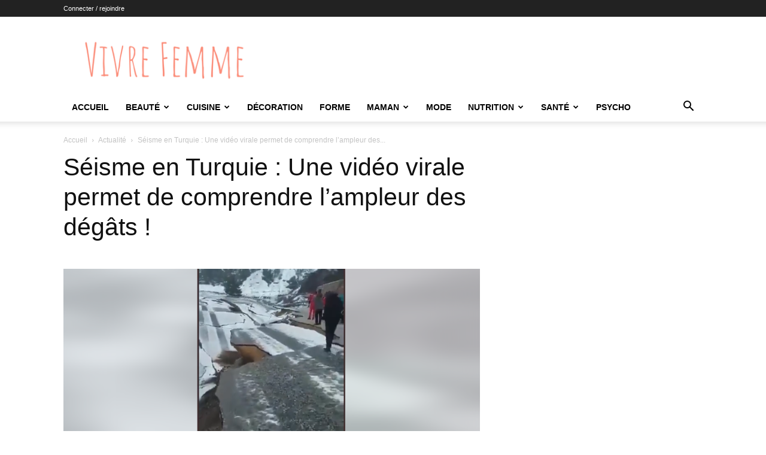

--- FILE ---
content_type: text/html; charset=UTF-8
request_url: https://www.vivre-femme.com/seisme-en-turquie-une-video-virale-permet-de-comprendre-lampleur-des-degats.html
body_size: 18628
content:
<!doctype html >
<!--[if IE 8]>    <html class="ie8" lang="en"> <![endif]-->
<!--[if IE 9]>    <html class="ie9" lang="en"> <![endif]-->
<!--[if gt IE 8]><!--> <html lang="fr-FR"> <!--<![endif]-->
<head>
    
    <meta charset="UTF-8" />
    <meta name="viewport" content="width=device-width, initial-scale=1.0">
    <link rel="pingback" href="https://www.vivre-femme.com/xmlrpc.php" />
    <meta name='robots' content='index, follow, max-image-preview:large, max-snippet:-1, max-video-preview:-1' />
	<style>img:is([sizes="auto" i], [sizes^="auto," i]) { contain-intrinsic-size: 3000px 1500px }</style>
	
	<!-- This site is optimized with the Yoast SEO plugin v25.9 - https://yoast.com/wordpress/plugins/seo/ -->
	<title>Séisme en Turquie : Une vidéo virale permet de comprendre l&#039;ampleur des dégâts !</title>
	<link rel="canonical" href="https://www.vivre-femme.com/seisme-en-turquie-une-video-virale-permet-de-comprendre-lampleur-des-degats.html" />
	<meta property="og:locale" content="fr_FR" />
	<meta property="og:type" content="article" />
	<meta property="og:title" content="Séisme en Turquie : Une vidéo virale permet de comprendre l&#039;ampleur des dégâts !" />
	<meta property="og:description" content="Le lundi 6 février, à 4 h 17 exactement, un séisme de magnitude 7,8 frappe la Syrie et le sud de la Turquie. Neuf heures plus tard, une deuxième secousse de magnitude 7,5 survient au sud-est de la Turquie. Une catastrophe humaine d&rsquo;une envergure sans précédent s&rsquo;installe des deux côtés de la frontière. La catastrophe [&hellip;]" />
	<meta property="og:url" content="https://www.vivre-femme.com/seisme-en-turquie-une-video-virale-permet-de-comprendre-lampleur-des-degats.html" />
	<meta property="og:site_name" content="Vivre Femme" />
	<meta property="article:published_time" content="2023-02-09T18:19:07+00:00" />
	<meta property="og:image" content="https://www.vivre-femme.com/wp-content/uploads/2023/02/seinsme-en-turquie.png" />
	<meta property="og:image:width" content="980" />
	<meta property="og:image:height" content="547" />
	<meta property="og:image:type" content="image/png" />
	<meta name="author" content="Cécile" />
	<meta name="twitter:label1" content="Écrit par" />
	<meta name="twitter:data1" content="Cécile" />
	<script type="application/ld+json" class="yoast-schema-graph">{"@context":"https://schema.org","@graph":[{"@type":"WebPage","@id":"https://www.vivre-femme.com/seisme-en-turquie-une-video-virale-permet-de-comprendre-lampleur-des-degats.html","url":"https://www.vivre-femme.com/seisme-en-turquie-une-video-virale-permet-de-comprendre-lampleur-des-degats.html","name":"Séisme en Turquie : Une vidéo virale permet de comprendre l'ampleur des dégâts !","isPartOf":{"@id":"https://www.vivre-femme.com/#website"},"primaryImageOfPage":{"@id":"https://www.vivre-femme.com/seisme-en-turquie-une-video-virale-permet-de-comprendre-lampleur-des-degats.html#primaryimage"},"image":{"@id":"https://www.vivre-femme.com/seisme-en-turquie-une-video-virale-permet-de-comprendre-lampleur-des-degats.html#primaryimage"},"thumbnailUrl":"https://www.vivre-femme.com/wp-content/uploads/2023/02/seinsme-en-turquie.png","datePublished":"2023-02-09T18:19:07+00:00","author":{"@id":"https://www.vivre-femme.com/#/schema/person/fd2853baf73171d2ed7e3634eaf490f7"},"inLanguage":"fr-FR","potentialAction":[{"@type":"ReadAction","target":["https://www.vivre-femme.com/seisme-en-turquie-une-video-virale-permet-de-comprendre-lampleur-des-degats.html"]}]},{"@type":"ImageObject","inLanguage":"fr-FR","@id":"https://www.vivre-femme.com/seisme-en-turquie-une-video-virale-permet-de-comprendre-lampleur-des-degats.html#primaryimage","url":"https://www.vivre-femme.com/wp-content/uploads/2023/02/seinsme-en-turquie.png","contentUrl":"https://www.vivre-femme.com/wp-content/uploads/2023/02/seinsme-en-turquie.png","width":980,"height":547},{"@type":"WebSite","@id":"https://www.vivre-femme.com/#website","url":"https://www.vivre-femme.com/","name":"Vivre Femme","description":"","potentialAction":[{"@type":"SearchAction","target":{"@type":"EntryPoint","urlTemplate":"https://www.vivre-femme.com/?s={search_term_string}"},"query-input":{"@type":"PropertyValueSpecification","valueRequired":true,"valueName":"search_term_string"}}],"inLanguage":"fr-FR"},{"@type":"Person","@id":"https://www.vivre-femme.com/#/schema/person/fd2853baf73171d2ed7e3634eaf490f7","name":"Cécile","image":{"@type":"ImageObject","inLanguage":"fr-FR","@id":"https://www.vivre-femme.com/#/schema/person/image/","url":"https://secure.gravatar.com/avatar/7f4f90abd51b2920f6ee30bbcdc820d28ab9e80966febce59ee48d0e0dc97d24?s=96&d=mm&r=g","contentUrl":"https://secure.gravatar.com/avatar/7f4f90abd51b2920f6ee30bbcdc820d28ab9e80966febce59ee48d0e0dc97d24?s=96&d=mm&r=g","caption":"Cécile"},"url":"https://www.vivre-femme.com/author/yamen"}]}</script>
	<!-- / Yoast SEO plugin. -->


<link rel="alternate" type="application/rss+xml" title="Vivre Femme &raquo; Flux" href="https://www.vivre-femme.com/feed" />
<link rel="alternate" type="application/rss+xml" title="Vivre Femme &raquo; Flux des commentaires" href="https://www.vivre-femme.com/comments/feed" />
<link rel="alternate" type="application/rss+xml" title="Vivre Femme &raquo; Séisme en Turquie : Une vidéo virale permet de comprendre l&rsquo;ampleur des dégâts ! Flux des commentaires" href="https://www.vivre-femme.com/seisme-en-turquie-une-video-virale-permet-de-comprendre-lampleur-des-degats.html/feed" />
<script type="text/javascript">
/* <![CDATA[ */
window._wpemojiSettings = {"baseUrl":"https:\/\/s.w.org\/images\/core\/emoji\/16.0.1\/72x72\/","ext":".png","svgUrl":"https:\/\/s.w.org\/images\/core\/emoji\/16.0.1\/svg\/","svgExt":".svg","source":{"concatemoji":"https:\/\/www.vivre-femme.com\/wp-includes\/js\/wp-emoji-release.min.js?ver=6.8.3"}};
/*! This file is auto-generated */
!function(s,n){var o,i,e;function c(e){try{var t={supportTests:e,timestamp:(new Date).valueOf()};sessionStorage.setItem(o,JSON.stringify(t))}catch(e){}}function p(e,t,n){e.clearRect(0,0,e.canvas.width,e.canvas.height),e.fillText(t,0,0);var t=new Uint32Array(e.getImageData(0,0,e.canvas.width,e.canvas.height).data),a=(e.clearRect(0,0,e.canvas.width,e.canvas.height),e.fillText(n,0,0),new Uint32Array(e.getImageData(0,0,e.canvas.width,e.canvas.height).data));return t.every(function(e,t){return e===a[t]})}function u(e,t){e.clearRect(0,0,e.canvas.width,e.canvas.height),e.fillText(t,0,0);for(var n=e.getImageData(16,16,1,1),a=0;a<n.data.length;a++)if(0!==n.data[a])return!1;return!0}function f(e,t,n,a){switch(t){case"flag":return n(e,"\ud83c\udff3\ufe0f\u200d\u26a7\ufe0f","\ud83c\udff3\ufe0f\u200b\u26a7\ufe0f")?!1:!n(e,"\ud83c\udde8\ud83c\uddf6","\ud83c\udde8\u200b\ud83c\uddf6")&&!n(e,"\ud83c\udff4\udb40\udc67\udb40\udc62\udb40\udc65\udb40\udc6e\udb40\udc67\udb40\udc7f","\ud83c\udff4\u200b\udb40\udc67\u200b\udb40\udc62\u200b\udb40\udc65\u200b\udb40\udc6e\u200b\udb40\udc67\u200b\udb40\udc7f");case"emoji":return!a(e,"\ud83e\udedf")}return!1}function g(e,t,n,a){var r="undefined"!=typeof WorkerGlobalScope&&self instanceof WorkerGlobalScope?new OffscreenCanvas(300,150):s.createElement("canvas"),o=r.getContext("2d",{willReadFrequently:!0}),i=(o.textBaseline="top",o.font="600 32px Arial",{});return e.forEach(function(e){i[e]=t(o,e,n,a)}),i}function t(e){var t=s.createElement("script");t.src=e,t.defer=!0,s.head.appendChild(t)}"undefined"!=typeof Promise&&(o="wpEmojiSettingsSupports",i=["flag","emoji"],n.supports={everything:!0,everythingExceptFlag:!0},e=new Promise(function(e){s.addEventListener("DOMContentLoaded",e,{once:!0})}),new Promise(function(t){var n=function(){try{var e=JSON.parse(sessionStorage.getItem(o));if("object"==typeof e&&"number"==typeof e.timestamp&&(new Date).valueOf()<e.timestamp+604800&&"object"==typeof e.supportTests)return e.supportTests}catch(e){}return null}();if(!n){if("undefined"!=typeof Worker&&"undefined"!=typeof OffscreenCanvas&&"undefined"!=typeof URL&&URL.createObjectURL&&"undefined"!=typeof Blob)try{var e="postMessage("+g.toString()+"("+[JSON.stringify(i),f.toString(),p.toString(),u.toString()].join(",")+"));",a=new Blob([e],{type:"text/javascript"}),r=new Worker(URL.createObjectURL(a),{name:"wpTestEmojiSupports"});return void(r.onmessage=function(e){c(n=e.data),r.terminate(),t(n)})}catch(e){}c(n=g(i,f,p,u))}t(n)}).then(function(e){for(var t in e)n.supports[t]=e[t],n.supports.everything=n.supports.everything&&n.supports[t],"flag"!==t&&(n.supports.everythingExceptFlag=n.supports.everythingExceptFlag&&n.supports[t]);n.supports.everythingExceptFlag=n.supports.everythingExceptFlag&&!n.supports.flag,n.DOMReady=!1,n.readyCallback=function(){n.DOMReady=!0}}).then(function(){return e}).then(function(){var e;n.supports.everything||(n.readyCallback(),(e=n.source||{}).concatemoji?t(e.concatemoji):e.wpemoji&&e.twemoji&&(t(e.twemoji),t(e.wpemoji)))}))}((window,document),window._wpemojiSettings);
/* ]]> */
</script>
<style id='wp-emoji-styles-inline-css' type='text/css'>

	img.wp-smiley, img.emoji {
		display: inline !important;
		border: none !important;
		box-shadow: none !important;
		height: 1em !important;
		width: 1em !important;
		margin: 0 0.07em !important;
		vertical-align: -0.1em !important;
		background: none !important;
		padding: 0 !important;
	}
</style>
<link rel='stylesheet' id='wp-block-library-css' href='https://www.vivre-femme.com/wp-includes/css/dist/block-library/style.min.css?ver=6.8.3' type='text/css' media='all' />
<style id='classic-theme-styles-inline-css' type='text/css'>
/*! This file is auto-generated */
.wp-block-button__link{color:#fff;background-color:#32373c;border-radius:9999px;box-shadow:none;text-decoration:none;padding:calc(.667em + 2px) calc(1.333em + 2px);font-size:1.125em}.wp-block-file__button{background:#32373c;color:#fff;text-decoration:none}
</style>
<style id='global-styles-inline-css' type='text/css'>
:root{--wp--preset--aspect-ratio--square: 1;--wp--preset--aspect-ratio--4-3: 4/3;--wp--preset--aspect-ratio--3-4: 3/4;--wp--preset--aspect-ratio--3-2: 3/2;--wp--preset--aspect-ratio--2-3: 2/3;--wp--preset--aspect-ratio--16-9: 16/9;--wp--preset--aspect-ratio--9-16: 9/16;--wp--preset--color--black: #000000;--wp--preset--color--cyan-bluish-gray: #abb8c3;--wp--preset--color--white: #ffffff;--wp--preset--color--pale-pink: #f78da7;--wp--preset--color--vivid-red: #cf2e2e;--wp--preset--color--luminous-vivid-orange: #ff6900;--wp--preset--color--luminous-vivid-amber: #fcb900;--wp--preset--color--light-green-cyan: #7bdcb5;--wp--preset--color--vivid-green-cyan: #00d084;--wp--preset--color--pale-cyan-blue: #8ed1fc;--wp--preset--color--vivid-cyan-blue: #0693e3;--wp--preset--color--vivid-purple: #9b51e0;--wp--preset--gradient--vivid-cyan-blue-to-vivid-purple: linear-gradient(135deg,rgba(6,147,227,1) 0%,rgb(155,81,224) 100%);--wp--preset--gradient--light-green-cyan-to-vivid-green-cyan: linear-gradient(135deg,rgb(122,220,180) 0%,rgb(0,208,130) 100%);--wp--preset--gradient--luminous-vivid-amber-to-luminous-vivid-orange: linear-gradient(135deg,rgba(252,185,0,1) 0%,rgba(255,105,0,1) 100%);--wp--preset--gradient--luminous-vivid-orange-to-vivid-red: linear-gradient(135deg,rgba(255,105,0,1) 0%,rgb(207,46,46) 100%);--wp--preset--gradient--very-light-gray-to-cyan-bluish-gray: linear-gradient(135deg,rgb(238,238,238) 0%,rgb(169,184,195) 100%);--wp--preset--gradient--cool-to-warm-spectrum: linear-gradient(135deg,rgb(74,234,220) 0%,rgb(151,120,209) 20%,rgb(207,42,186) 40%,rgb(238,44,130) 60%,rgb(251,105,98) 80%,rgb(254,248,76) 100%);--wp--preset--gradient--blush-light-purple: linear-gradient(135deg,rgb(255,206,236) 0%,rgb(152,150,240) 100%);--wp--preset--gradient--blush-bordeaux: linear-gradient(135deg,rgb(254,205,165) 0%,rgb(254,45,45) 50%,rgb(107,0,62) 100%);--wp--preset--gradient--luminous-dusk: linear-gradient(135deg,rgb(255,203,112) 0%,rgb(199,81,192) 50%,rgb(65,88,208) 100%);--wp--preset--gradient--pale-ocean: linear-gradient(135deg,rgb(255,245,203) 0%,rgb(182,227,212) 50%,rgb(51,167,181) 100%);--wp--preset--gradient--electric-grass: linear-gradient(135deg,rgb(202,248,128) 0%,rgb(113,206,126) 100%);--wp--preset--gradient--midnight: linear-gradient(135deg,rgb(2,3,129) 0%,rgb(40,116,252) 100%);--wp--preset--font-size--small: 11px;--wp--preset--font-size--medium: 20px;--wp--preset--font-size--large: 32px;--wp--preset--font-size--x-large: 42px;--wp--preset--font-size--regular: 15px;--wp--preset--font-size--larger: 50px;--wp--preset--spacing--20: 0.44rem;--wp--preset--spacing--30: 0.67rem;--wp--preset--spacing--40: 1rem;--wp--preset--spacing--50: 1.5rem;--wp--preset--spacing--60: 2.25rem;--wp--preset--spacing--70: 3.38rem;--wp--preset--spacing--80: 5.06rem;--wp--preset--shadow--natural: 6px 6px 9px rgba(0, 0, 0, 0.2);--wp--preset--shadow--deep: 12px 12px 50px rgba(0, 0, 0, 0.4);--wp--preset--shadow--sharp: 6px 6px 0px rgba(0, 0, 0, 0.2);--wp--preset--shadow--outlined: 6px 6px 0px -3px rgba(255, 255, 255, 1), 6px 6px rgba(0, 0, 0, 1);--wp--preset--shadow--crisp: 6px 6px 0px rgba(0, 0, 0, 1);}:where(.is-layout-flex){gap: 0.5em;}:where(.is-layout-grid){gap: 0.5em;}body .is-layout-flex{display: flex;}.is-layout-flex{flex-wrap: wrap;align-items: center;}.is-layout-flex > :is(*, div){margin: 0;}body .is-layout-grid{display: grid;}.is-layout-grid > :is(*, div){margin: 0;}:where(.wp-block-columns.is-layout-flex){gap: 2em;}:where(.wp-block-columns.is-layout-grid){gap: 2em;}:where(.wp-block-post-template.is-layout-flex){gap: 1.25em;}:where(.wp-block-post-template.is-layout-grid){gap: 1.25em;}.has-black-color{color: var(--wp--preset--color--black) !important;}.has-cyan-bluish-gray-color{color: var(--wp--preset--color--cyan-bluish-gray) !important;}.has-white-color{color: var(--wp--preset--color--white) !important;}.has-pale-pink-color{color: var(--wp--preset--color--pale-pink) !important;}.has-vivid-red-color{color: var(--wp--preset--color--vivid-red) !important;}.has-luminous-vivid-orange-color{color: var(--wp--preset--color--luminous-vivid-orange) !important;}.has-luminous-vivid-amber-color{color: var(--wp--preset--color--luminous-vivid-amber) !important;}.has-light-green-cyan-color{color: var(--wp--preset--color--light-green-cyan) !important;}.has-vivid-green-cyan-color{color: var(--wp--preset--color--vivid-green-cyan) !important;}.has-pale-cyan-blue-color{color: var(--wp--preset--color--pale-cyan-blue) !important;}.has-vivid-cyan-blue-color{color: var(--wp--preset--color--vivid-cyan-blue) !important;}.has-vivid-purple-color{color: var(--wp--preset--color--vivid-purple) !important;}.has-black-background-color{background-color: var(--wp--preset--color--black) !important;}.has-cyan-bluish-gray-background-color{background-color: var(--wp--preset--color--cyan-bluish-gray) !important;}.has-white-background-color{background-color: var(--wp--preset--color--white) !important;}.has-pale-pink-background-color{background-color: var(--wp--preset--color--pale-pink) !important;}.has-vivid-red-background-color{background-color: var(--wp--preset--color--vivid-red) !important;}.has-luminous-vivid-orange-background-color{background-color: var(--wp--preset--color--luminous-vivid-orange) !important;}.has-luminous-vivid-amber-background-color{background-color: var(--wp--preset--color--luminous-vivid-amber) !important;}.has-light-green-cyan-background-color{background-color: var(--wp--preset--color--light-green-cyan) !important;}.has-vivid-green-cyan-background-color{background-color: var(--wp--preset--color--vivid-green-cyan) !important;}.has-pale-cyan-blue-background-color{background-color: var(--wp--preset--color--pale-cyan-blue) !important;}.has-vivid-cyan-blue-background-color{background-color: var(--wp--preset--color--vivid-cyan-blue) !important;}.has-vivid-purple-background-color{background-color: var(--wp--preset--color--vivid-purple) !important;}.has-black-border-color{border-color: var(--wp--preset--color--black) !important;}.has-cyan-bluish-gray-border-color{border-color: var(--wp--preset--color--cyan-bluish-gray) !important;}.has-white-border-color{border-color: var(--wp--preset--color--white) !important;}.has-pale-pink-border-color{border-color: var(--wp--preset--color--pale-pink) !important;}.has-vivid-red-border-color{border-color: var(--wp--preset--color--vivid-red) !important;}.has-luminous-vivid-orange-border-color{border-color: var(--wp--preset--color--luminous-vivid-orange) !important;}.has-luminous-vivid-amber-border-color{border-color: var(--wp--preset--color--luminous-vivid-amber) !important;}.has-light-green-cyan-border-color{border-color: var(--wp--preset--color--light-green-cyan) !important;}.has-vivid-green-cyan-border-color{border-color: var(--wp--preset--color--vivid-green-cyan) !important;}.has-pale-cyan-blue-border-color{border-color: var(--wp--preset--color--pale-cyan-blue) !important;}.has-vivid-cyan-blue-border-color{border-color: var(--wp--preset--color--vivid-cyan-blue) !important;}.has-vivid-purple-border-color{border-color: var(--wp--preset--color--vivid-purple) !important;}.has-vivid-cyan-blue-to-vivid-purple-gradient-background{background: var(--wp--preset--gradient--vivid-cyan-blue-to-vivid-purple) !important;}.has-light-green-cyan-to-vivid-green-cyan-gradient-background{background: var(--wp--preset--gradient--light-green-cyan-to-vivid-green-cyan) !important;}.has-luminous-vivid-amber-to-luminous-vivid-orange-gradient-background{background: var(--wp--preset--gradient--luminous-vivid-amber-to-luminous-vivid-orange) !important;}.has-luminous-vivid-orange-to-vivid-red-gradient-background{background: var(--wp--preset--gradient--luminous-vivid-orange-to-vivid-red) !important;}.has-very-light-gray-to-cyan-bluish-gray-gradient-background{background: var(--wp--preset--gradient--very-light-gray-to-cyan-bluish-gray) !important;}.has-cool-to-warm-spectrum-gradient-background{background: var(--wp--preset--gradient--cool-to-warm-spectrum) !important;}.has-blush-light-purple-gradient-background{background: var(--wp--preset--gradient--blush-light-purple) !important;}.has-blush-bordeaux-gradient-background{background: var(--wp--preset--gradient--blush-bordeaux) !important;}.has-luminous-dusk-gradient-background{background: var(--wp--preset--gradient--luminous-dusk) !important;}.has-pale-ocean-gradient-background{background: var(--wp--preset--gradient--pale-ocean) !important;}.has-electric-grass-gradient-background{background: var(--wp--preset--gradient--electric-grass) !important;}.has-midnight-gradient-background{background: var(--wp--preset--gradient--midnight) !important;}.has-small-font-size{font-size: var(--wp--preset--font-size--small) !important;}.has-medium-font-size{font-size: var(--wp--preset--font-size--medium) !important;}.has-large-font-size{font-size: var(--wp--preset--font-size--large) !important;}.has-x-large-font-size{font-size: var(--wp--preset--font-size--x-large) !important;}
:where(.wp-block-post-template.is-layout-flex){gap: 1.25em;}:where(.wp-block-post-template.is-layout-grid){gap: 1.25em;}
:where(.wp-block-columns.is-layout-flex){gap: 2em;}:where(.wp-block-columns.is-layout-grid){gap: 2em;}
:root :where(.wp-block-pullquote){font-size: 1.5em;line-height: 1.6;}
</style>
<link rel='stylesheet' id='contact-form-7-css' href='https://www.vivre-femme.com/wp-content/plugins/contact-form-7/includes/css/styles.css?ver=6.1.1' type='text/css' media='all' />
<link rel='stylesheet' id='td-plugin-multi-purpose-css' href='https://www.vivre-femme.com/wp-content/plugins/td-composer/td-multi-purpose/style.css?ver=492e3cf54bd42df3b24a3de8e2307cafx' type='text/css' media='all' />
<link rel='stylesheet' id='wp-pagenavi-css' href='https://www.vivre-femme.com/wp-content/plugins/wp-pagenavi/pagenavi-css.css?ver=2.70' type='text/css' media='all' />
<link rel='stylesheet' id='td-theme-css' href='https://www.vivre-femme.com/wp-content/themes/Newspaper/style.css?ver=12.7.1' type='text/css' media='all' />
<style id='td-theme-inline-css' type='text/css'>@media (max-width:767px){.td-header-desktop-wrap{display:none}}@media (min-width:767px){.td-header-mobile-wrap{display:none}}</style>
<link rel='stylesheet' id='td-legacy-framework-front-style-css' href='https://www.vivre-femme.com/wp-content/plugins/td-composer/legacy/Newspaper/assets/css/td_legacy_main.css?ver=492e3cf54bd42df3b24a3de8e2307cafx' type='text/css' media='all' />
<link rel='stylesheet' id='td-standard-pack-framework-front-style-css' href='https://www.vivre-femme.com/wp-content/plugins/td-standard-pack/Newspaper/assets/css/td_standard_pack_main.css?ver=8ae1459a1d876d507918f73cef68310e' type='text/css' media='all' />
<script type="text/javascript" src="https://www.vivre-femme.com/wp-includes/js/jquery/jquery.min.js?ver=3.7.1" id="jquery-core-js"></script>
<script type="text/javascript" src="https://www.vivre-femme.com/wp-includes/js/jquery/jquery-migrate.min.js?ver=3.4.1" id="jquery-migrate-js"></script>
<script type="text/javascript" id="jquery-js-after">
/* <![CDATA[ */
jQuery(document).ready(function() {
	jQuery(".8fc6a20c66414983d71b20db1a962197").click(function() {
		jQuery.post(
			"https://www.vivre-femme.com/wp-admin/admin-ajax.php", {
				"action": "quick_adsense_onpost_ad_click",
				"quick_adsense_onpost_ad_index": jQuery(this).attr("data-index"),
				"quick_adsense_nonce": "8709487644",
			}, function(response) { }
		);
	});
});
/* ]]> */
</script>
<link rel="https://api.w.org/" href="https://www.vivre-femme.com/wp-json/" /><link rel="alternate" title="JSON" type="application/json" href="https://www.vivre-femme.com/wp-json/wp/v2/posts/5163" /><link rel="EditURI" type="application/rsd+xml" title="RSD" href="https://www.vivre-femme.com/xmlrpc.php?rsd" />
<meta name="generator" content="WordPress 6.8.3" />
<link rel='shortlink' href='https://www.vivre-femme.com/?p=5163' />
<link rel="alternate" title="oEmbed (JSON)" type="application/json+oembed" href="https://www.vivre-femme.com/wp-json/oembed/1.0/embed?url=https%3A%2F%2Fwww.vivre-femme.com%2Fseisme-en-turquie-une-video-virale-permet-de-comprendre-lampleur-des-degats.html" />
<link rel="alternate" title="oEmbed (XML)" type="text/xml+oembed" href="https://www.vivre-femme.com/wp-json/oembed/1.0/embed?url=https%3A%2F%2Fwww.vivre-femme.com%2Fseisme-en-turquie-une-video-virale-permet-de-comprendre-lampleur-des-degats.html&#038;format=xml" />

<!-- JS generated by theme -->

<script type="text/javascript" id="td-generated-header-js">
    
    

	    var tdBlocksArray = []; //here we store all the items for the current page

	    // td_block class - each ajax block uses a object of this class for requests
	    function tdBlock() {
		    this.id = '';
		    this.block_type = 1; //block type id (1-234 etc)
		    this.atts = '';
		    this.td_column_number = '';
		    this.td_current_page = 1; //
		    this.post_count = 0; //from wp
		    this.found_posts = 0; //from wp
		    this.max_num_pages = 0; //from wp
		    this.td_filter_value = ''; //current live filter value
		    this.is_ajax_running = false;
		    this.td_user_action = ''; // load more or infinite loader (used by the animation)
		    this.header_color = '';
		    this.ajax_pagination_infinite_stop = ''; //show load more at page x
	    }

        // td_js_generator - mini detector
        ( function () {
            var htmlTag = document.getElementsByTagName("html")[0];

	        if ( navigator.userAgent.indexOf("MSIE 10.0") > -1 ) {
                htmlTag.className += ' ie10';
            }

            if ( !!navigator.userAgent.match(/Trident.*rv\:11\./) ) {
                htmlTag.className += ' ie11';
            }

	        if ( navigator.userAgent.indexOf("Edge") > -1 ) {
                htmlTag.className += ' ieEdge';
            }

            if ( /(iPad|iPhone|iPod)/g.test(navigator.userAgent) ) {
                htmlTag.className += ' td-md-is-ios';
            }

            var user_agent = navigator.userAgent.toLowerCase();
            if ( user_agent.indexOf("android") > -1 ) {
                htmlTag.className += ' td-md-is-android';
            }

            if ( -1 !== navigator.userAgent.indexOf('Mac OS X')  ) {
                htmlTag.className += ' td-md-is-os-x';
            }

            if ( /chrom(e|ium)/.test(navigator.userAgent.toLowerCase()) ) {
               htmlTag.className += ' td-md-is-chrome';
            }

            if ( -1 !== navigator.userAgent.indexOf('Firefox') ) {
                htmlTag.className += ' td-md-is-firefox';
            }

            if ( -1 !== navigator.userAgent.indexOf('Safari') && -1 === navigator.userAgent.indexOf('Chrome') ) {
                htmlTag.className += ' td-md-is-safari';
            }

            if( -1 !== navigator.userAgent.indexOf('IEMobile') ){
                htmlTag.className += ' td-md-is-iemobile';
            }

        })();

        var tdLocalCache = {};

        ( function () {
            "use strict";

            tdLocalCache = {
                data: {},
                remove: function (resource_id) {
                    delete tdLocalCache.data[resource_id];
                },
                exist: function (resource_id) {
                    return tdLocalCache.data.hasOwnProperty(resource_id) && tdLocalCache.data[resource_id] !== null;
                },
                get: function (resource_id) {
                    return tdLocalCache.data[resource_id];
                },
                set: function (resource_id, cachedData) {
                    tdLocalCache.remove(resource_id);
                    tdLocalCache.data[resource_id] = cachedData;
                }
            };
        })();

    
    
var td_viewport_interval_list=[{"limitBottom":767,"sidebarWidth":228},{"limitBottom":1018,"sidebarWidth":300},{"limitBottom":1140,"sidebarWidth":324}];
var td_animation_stack_effect="type0";
var tds_animation_stack=true;
var td_animation_stack_specific_selectors=".entry-thumb, img, .td-lazy-img";
var td_animation_stack_general_selectors=".td-animation-stack img, .td-animation-stack .entry-thumb, .post img, .td-animation-stack .td-lazy-img";
var tdc_is_installed="yes";
var tdc_domain_active=false;
var td_ajax_url="https:\/\/www.vivre-femme.com\/wp-admin\/admin-ajax.php?td_theme_name=Newspaper&v=12.7.1";
var td_get_template_directory_uri="https:\/\/www.vivre-femme.com\/wp-content\/plugins\/td-composer\/legacy\/common";
var tds_snap_menu="";
var tds_logo_on_sticky="";
var tds_header_style="";
var td_please_wait="S'il vous pla\u00eet patienter ...";
var td_email_user_pass_incorrect="Utilisateur ou mot de passe incorrect!";
var td_email_user_incorrect="E-mail ou nom d'utilisateur incorrect !";
var td_email_incorrect="Email incorrect !";
var td_user_incorrect="Username incorrect!";
var td_email_user_empty="Email or username empty!";
var td_pass_empty="Pass empty!";
var td_pass_pattern_incorrect="Invalid Pass Pattern!";
var td_retype_pass_incorrect="Retyped Pass incorrect!";
var tds_more_articles_on_post_enable="show";
var tds_more_articles_on_post_time_to_wait="";
var tds_more_articles_on_post_pages_distance_from_top=0;
var tds_captcha="";
var tds_theme_color_site_wide="#4db2ec";
var tds_smart_sidebar="";
var tdThemeName="Newspaper";
var tdThemeNameWl="Newspaper";
var td_magnific_popup_translation_tPrev="Pr\u00e9c\u00e9dente (fl\u00e8che gauche)";
var td_magnific_popup_translation_tNext="Suivante (fl\u00e8che droite)";
var td_magnific_popup_translation_tCounter="%curr% sur %total%";
var td_magnific_popup_translation_ajax_tError="Le contenu de %url% pas pu \u00eatre charg\u00e9.";
var td_magnific_popup_translation_image_tError="L'image #%curr% pas pu \u00eatre charg\u00e9e.";
var tdBlockNonce="1750e1b95a";
var tdMobileMenu="enabled";
var tdMobileSearch="enabled";
var tdDateNamesI18n={"month_names":["janvier","f\u00e9vrier","mars","avril","mai","juin","juillet","ao\u00fbt","septembre","octobre","novembre","d\u00e9cembre"],"month_names_short":["Jan","F\u00e9v","Mar","Avr","Mai","Juin","Juil","Ao\u00fbt","Sep","Oct","Nov","D\u00e9c"],"day_names":["dimanche","lundi","mardi","mercredi","jeudi","vendredi","samedi"],"day_names_short":["dim","lun","mar","mer","jeu","ven","sam"]};
var tdb_modal_confirm="Sauvegarder";
var tdb_modal_cancel="Annuler";
var tdb_modal_confirm_alt="Oui";
var tdb_modal_cancel_alt="Non";
var td_deploy_mode="deploy";
var td_ad_background_click_link="";
var td_ad_background_click_target="";
</script>


<!-- Header style compiled by theme -->

<style>:root{--td_excl_label:'EXCLUSIF'}:root{--td_excl_label:'EXCLUSIF'}</style>


<!-- Google tag (gtag.js) -->
<script async src="https://www.googletagmanager.com/gtag/js?id=G-FVBYQ3EKVP"></script>
<script>
  window.dataLayer = window.dataLayer || [];
  function gtag(){dataLayer.push(arguments);}
  gtag('js', new Date());

  gtag('config', 'G-FVBYQ3EKVP');
</script>



<script type="application/ld+json">
    {
        "@context": "https://schema.org",
        "@type": "BreadcrumbList",
        "itemListElement": [
            {
                "@type": "ListItem",
                "position": 1,
                "item": {
                    "@type": "WebSite",
                    "@id": "https://www.vivre-femme.com/",
                    "name": "Accueil"
                }
            },
            {
                "@type": "ListItem",
                "position": 2,
                    "item": {
                    "@type": "WebPage",
                    "@id": "https://www.vivre-femme.com/actu",
                    "name": "Actualité"
                }
            }
            ,{
                "@type": "ListItem",
                "position": 3,
                    "item": {
                    "@type": "WebPage",
                    "@id": "https://www.vivre-femme.com/seisme-en-turquie-une-video-virale-permet-de-comprendre-lampleur-des-degats.html",
                    "name": "Séisme en Turquie : Une vidéo virale permet de comprendre l&rsquo;ampleur des..."                                
                }
            }    
        ]
    }
</script>

<!-- Button style compiled by theme -->

<style></style>

	<style id="tdw-css-placeholder"></style></head>

<body class="wp-singular post-template-default single single-post postid-5163 single-format-standard wp-theme-Newspaper td-standard-pack seisme-en-turquie-une-video-virale-permet-de-comprendre-lampleur-des-degats global-block-template-1 td-animation-stack-type0 td-full-layout" itemscope="itemscope" itemtype="https://schema.org/WebPage">

<div class="td-scroll-up" data-style="style1"><i class="td-icon-menu-up"></i></div>
    <div class="td-menu-background" style="visibility:hidden"></div>
<div id="td-mobile-nav" style="visibility:hidden">
    <div class="td-mobile-container">
        <!-- mobile menu top section -->
        <div class="td-menu-socials-wrap">
            <!-- socials -->
            <div class="td-menu-socials">
                            </div>
            <!-- close button -->
            <div class="td-mobile-close">
                <span><i class="td-icon-close-mobile"></i></span>
            </div>
        </div>

        <!-- login section -->
                    <div class="td-menu-login-section">
                
    <div class="td-guest-wrap">
        <div class="td-menu-login"><a id="login-link-mob">Se connecter</a></div>
    </div>
            </div>
        
        <!-- menu section -->
        <div class="td-mobile-content">
            <div class="menu-mincir-et-dietetique-container"><ul id="menu-mincir-et-dietetique" class="td-mobile-main-menu"><li id="menu-item-4863" class="menu-item menu-item-type-custom menu-item-object-custom menu-item-home menu-item-first menu-item-4863"><a href="https://www.vivre-femme.com/">Accueil</a></li>
<li id="menu-item-123" class="menu-item menu-item-type-taxonomy menu-item-object-category menu-item-has-children menu-item-123"><a href="https://www.vivre-femme.com/beaute">Beauté<i class="td-icon-menu-right td-element-after"></i></a>
<ul class="sub-menu">
	<li id="menu-item-124" class="menu-item menu-item-type-taxonomy menu-item-object-category menu-item-124"><a href="https://www.vivre-femme.com/beaute/chirurgie-esthetique">Chirurgie esthétique</a></li>
	<li id="menu-item-125" class="menu-item menu-item-type-taxonomy menu-item-object-category menu-item-125"><a href="https://www.vivre-femme.com/beaute/maquillage">maquillage</a></li>
</ul>
</li>
<li id="menu-item-126" class="menu-item menu-item-type-taxonomy menu-item-object-category menu-item-has-children menu-item-126"><a href="https://www.vivre-femme.com/cuisine">Cuisine<i class="td-icon-menu-right td-element-after"></i></a>
<ul class="sub-menu">
	<li id="menu-item-127" class="menu-item menu-item-type-taxonomy menu-item-object-category menu-item-127"><a href="https://www.vivre-femme.com/cuisine/dessert">Dessert</a></li>
	<li id="menu-item-128" class="menu-item menu-item-type-taxonomy menu-item-object-category menu-item-128"><a href="https://www.vivre-femme.com/cuisine/entree">Entrée</a></li>
</ul>
</li>
<li id="menu-item-129" class="menu-item menu-item-type-taxonomy menu-item-object-category menu-item-129"><a href="https://www.vivre-femme.com/decoration">Décoration</a></li>
<li id="menu-item-130" class="menu-item menu-item-type-taxonomy menu-item-object-category menu-item-130"><a href="https://www.vivre-femme.com/en-forme">Forme</a></li>
<li id="menu-item-132" class="menu-item menu-item-type-taxonomy menu-item-object-category menu-item-has-children menu-item-132"><a href="https://www.vivre-femme.com/maman">Maman<i class="td-icon-menu-right td-element-after"></i></a>
<ul class="sub-menu">
	<li id="menu-item-135" class="menu-item menu-item-type-taxonomy menu-item-object-category menu-item-135"><a href="https://www.vivre-femme.com/maman/grossesse">Grossesse</a></li>
	<li id="menu-item-133" class="menu-item menu-item-type-taxonomy menu-item-object-category menu-item-133"><a href="https://www.vivre-femme.com/maman/accouchement">Accouchement</a></li>
	<li id="menu-item-134" class="menu-item menu-item-type-taxonomy menu-item-object-category menu-item-134"><a href="https://www.vivre-femme.com/maman/accueil-de-bebe">Accueil de bébé</a></li>
	<li id="menu-item-136" class="menu-item menu-item-type-taxonomy menu-item-object-category menu-item-136"><a href="https://www.vivre-femme.com/maman/les-soins-durgence">Les soins d&rsquo;urgence</a></li>
</ul>
</li>
<li id="menu-item-137" class="menu-item menu-item-type-taxonomy menu-item-object-category menu-item-137"><a href="https://www.vivre-femme.com/mode">Mode</a></li>
<li id="menu-item-139" class="menu-item menu-item-type-taxonomy menu-item-object-category menu-item-has-children menu-item-139"><a href="https://www.vivre-femme.com/nutrition">Nutrition<i class="td-icon-menu-right td-element-after"></i></a>
<ul class="sub-menu">
	<li id="menu-item-138" class="menu-item menu-item-type-taxonomy menu-item-object-category menu-item-138"><a href="https://www.vivre-femme.com/nutrition/aliments-sante">Aliments Santé</a></li>
</ul>
</li>
<li id="menu-item-141" class="menu-item menu-item-type-taxonomy menu-item-object-category menu-item-has-children menu-item-141"><a href="https://www.vivre-femme.com/sante">Santé<i class="td-icon-menu-right td-element-after"></i></a>
<ul class="sub-menu">
	<li id="menu-item-2185" class="menu-item menu-item-type-taxonomy menu-item-object-category menu-item-2185"><a href="https://www.vivre-femme.com/sante/sante-dentaire">Santé dentaire</a></li>
</ul>
</li>
<li id="menu-item-140" class="menu-item menu-item-type-taxonomy menu-item-object-category menu-item-140"><a href="https://www.vivre-femme.com/psycho">Psycho</a></li>
</ul></div>        </div>
    </div>

    <!-- register/login section -->
            <div id="login-form-mobile" class="td-register-section">
            
            <div id="td-login-mob" class="td-login-animation td-login-hide-mob">
            	<!-- close button -->
	            <div class="td-login-close">
	                <span class="td-back-button"><i class="td-icon-read-down"></i></span>
	                <div class="td-login-title">Se connecter</div>
	                <!-- close button -->
		            <div class="td-mobile-close">
		                <span><i class="td-icon-close-mobile"></i></span>
		            </div>
	            </div>
	            <form class="td-login-form-wrap" action="#" method="post">
	                <div class="td-login-panel-title"><span>Bienvenue!</span>Connectez-vous à votre compte</div>
	                <div class="td_display_err"></div>
	                <div class="td-login-inputs"><input class="td-login-input" autocomplete="username" type="text" name="login_email" id="login_email-mob" value="" required><label for="login_email-mob">votre nom d'utilisateur</label></div>
	                <div class="td-login-inputs"><input class="td-login-input" autocomplete="current-password" type="password" name="login_pass" id="login_pass-mob" value="" required><label for="login_pass-mob">votre mot de passe</label></div>
	                <input type="button" name="login_button" id="login_button-mob" class="td-login-button" value="SE CONNECTER">
	                
					
	                <div class="td-login-info-text">
	                <a href="#" id="forgot-pass-link-mob">Mot de passe oublié ?</a>
	                </div>
	                <div class="td-login-register-link">
	                
	                </div>
	                
	                

                </form>
            </div>

            
            
            
            
            <div id="td-forgot-pass-mob" class="td-login-animation td-login-hide-mob">
                <!-- close button -->
	            <div class="td-forgot-pass-close">
	                <a href="#" aria-label="Back" class="td-back-button"><i class="td-icon-read-down"></i></a>
	                <div class="td-login-title">Récupération de mot de passe</div>
	            </div>
	            <div class="td-login-form-wrap">
	                <div class="td-login-panel-title">Récupérer votre mot de passe</div>
	                <div class="td_display_err"></div>
	                <div class="td-login-inputs"><input class="td-login-input" type="text" name="forgot_email" id="forgot_email-mob" value="" required><label for="forgot_email-mob">votre email</label></div>
	                <input type="button" name="forgot_button" id="forgot_button-mob" class="td-login-button" value="Envoyer mon mot de passe">
                </div>
            </div>
        </div>
    </div><div class="td-search-background" style="visibility:hidden"></div>
<div class="td-search-wrap-mob" style="visibility:hidden">
	<div class="td-drop-down-search">
		<form method="get" class="td-search-form" action="https://www.vivre-femme.com/">
			<!-- close button -->
			<div class="td-search-close">
				<span><i class="td-icon-close-mobile"></i></span>
			</div>
			<div role="search" class="td-search-input">
				<span>Recherche</span>
				<input id="td-header-search-mob" type="text" value="" name="s" autocomplete="off" />
			</div>
		</form>
		<div id="td-aj-search-mob" class="td-ajax-search-flex"></div>
	</div>
</div>

    <div id="td-outer-wrap" class="td-theme-wrap">
    
        
            <div class="tdc-header-wrap ">

            <!--
Header style 1
-->


<div class="td-header-wrap td-header-style-1 ">
    
    <div class="td-header-top-menu-full td-container-wrap ">
        <div class="td-container td-header-row td-header-top-menu">
            
    <div class="top-bar-style-1">
        
<div class="td-header-sp-top-menu">


	<ul class="top-header-menu td_ul_login"><li class="menu-item"><a class="td-login-modal-js menu-item" href="#login-form" data-effect="mpf-td-login-effect">Connecter / rejoindre</a><span class="td-sp-ico-login td_sp_login_ico_style"></span></li></ul></div>
        <div class="td-header-sp-top-widget">
    
    </div>

    </div>

<!-- LOGIN MODAL -->

                <div id="login-form" class="white-popup-block mfp-hide mfp-with-anim td-login-modal-wrap">
                    <div class="td-login-wrap">
                        <a href="#" aria-label="Back" class="td-back-button"><i class="td-icon-modal-back"></i></a>
                        <div id="td-login-div" class="td-login-form-div td-display-block">
                            <div class="td-login-panel-title">Se connecter</div>
                            <div class="td-login-panel-descr">Bienvenue ! Connectez-vous à votre compte :</div>
                            <div class="td_display_err"></div>
                            <form id="loginForm" action="#" method="post">
                                <div class="td-login-inputs"><input class="td-login-input" autocomplete="username" type="text" name="login_email" id="login_email" value="" required><label for="login_email">votre nom d'utilisateur</label></div>
                                <div class="td-login-inputs"><input class="td-login-input" autocomplete="current-password" type="password" name="login_pass" id="login_pass" value="" required><label for="login_pass">votre mot de passe</label></div>
                                <input type="button"  name="login_button" id="login_button" class="wpb_button btn td-login-button" value="S'identifier">
                                
                            </form>

                            

                            <div class="td-login-info-text"><a href="#" id="forgot-pass-link">Mot de passe oublié? obtenir de l'aide</a></div>
                            
                            
                            
                            
                        </div>

                        

                         <div id="td-forgot-pass-div" class="td-login-form-div td-display-none">
                            <div class="td-login-panel-title">Récupération de mot de passe</div>
                            <div class="td-login-panel-descr">Récupérer votre mot de passe</div>
                            <div class="td_display_err"></div>
                            <form id="forgotpassForm" action="#" method="post">
                                <div class="td-login-inputs"><input class="td-login-input" type="text" name="forgot_email" id="forgot_email" value="" required><label for="forgot_email">votre email</label></div>
                                <input type="button" name="forgot_button" id="forgot_button" class="wpb_button btn td-login-button" value="Envoyer mon mot de passe">
                            </form>
                            <div class="td-login-info-text">Un mot de passe vous sera envoyé par email.</div>
                        </div>
                        
                        
                    </div>
                </div>
                        </div>
    </div>

    <div class="td-banner-wrap-full td-logo-wrap-full td-container-wrap ">
        <div class="td-container td-header-row td-header-header">
            <div class="td-header-sp-logo">
                            <a class="td-main-logo" href="https://www.vivre-femme.com/">
                <img src="https://www.vivre-femme.com/wp-content/uploads/2018/08/LOGOVF.png" alt=""  width="288" height="82"/>
                <span class="td-visual-hidden">Vivre Femme</span>
            </a>
                    </div>
                    </div>
    </div>

    <div class="td-header-menu-wrap-full td-container-wrap ">
        
        <div class="td-header-menu-wrap td-header-gradient ">
            <div class="td-container td-header-row td-header-main-menu">
                <div id="td-header-menu" role="navigation">
        <div id="td-top-mobile-toggle"><a href="#" role="button" aria-label="Menu"><i class="td-icon-font td-icon-mobile"></i></a></div>
        <div class="td-main-menu-logo td-logo-in-header">
        		<a class="td-mobile-logo td-sticky-disable" aria-label="Logo" href="https://www.vivre-femme.com/">
			<img src="https://www.vivre-femme.com/wp-content/uploads/2018/08/LOGOVF.png" alt=""  width="288" height="82"/>
		</a>
			<a class="td-header-logo td-sticky-disable" aria-label="Logo" href="https://www.vivre-femme.com/">
			<img src="https://www.vivre-femme.com/wp-content/uploads/2018/08/LOGOVF.png" alt=""  width="288" height="82"/>
		</a>
	    </div>
    <div class="menu-mincir-et-dietetique-container"><ul id="menu-mincir-et-dietetique-1" class="sf-menu"><li class="menu-item menu-item-type-custom menu-item-object-custom menu-item-home menu-item-first td-menu-item td-normal-menu menu-item-4863"><a href="https://www.vivre-femme.com/">Accueil</a></li>
<li class="menu-item menu-item-type-taxonomy menu-item-object-category menu-item-has-children td-menu-item td-normal-menu menu-item-123"><a href="https://www.vivre-femme.com/beaute">Beauté</a>
<ul class="sub-menu">
	<li class="menu-item menu-item-type-taxonomy menu-item-object-category td-menu-item td-normal-menu menu-item-124"><a href="https://www.vivre-femme.com/beaute/chirurgie-esthetique">Chirurgie esthétique</a></li>
	<li class="menu-item menu-item-type-taxonomy menu-item-object-category td-menu-item td-normal-menu menu-item-125"><a href="https://www.vivre-femme.com/beaute/maquillage">maquillage</a></li>
</ul>
</li>
<li class="menu-item menu-item-type-taxonomy menu-item-object-category menu-item-has-children td-menu-item td-normal-menu menu-item-126"><a href="https://www.vivre-femme.com/cuisine">Cuisine</a>
<ul class="sub-menu">
	<li class="menu-item menu-item-type-taxonomy menu-item-object-category td-menu-item td-normal-menu menu-item-127"><a href="https://www.vivre-femme.com/cuisine/dessert">Dessert</a></li>
	<li class="menu-item menu-item-type-taxonomy menu-item-object-category td-menu-item td-normal-menu menu-item-128"><a href="https://www.vivre-femme.com/cuisine/entree">Entrée</a></li>
</ul>
</li>
<li class="menu-item menu-item-type-taxonomy menu-item-object-category td-menu-item td-normal-menu menu-item-129"><a href="https://www.vivre-femme.com/decoration">Décoration</a></li>
<li class="menu-item menu-item-type-taxonomy menu-item-object-category td-menu-item td-normal-menu menu-item-130"><a href="https://www.vivre-femme.com/en-forme">Forme</a></li>
<li class="menu-item menu-item-type-taxonomy menu-item-object-category menu-item-has-children td-menu-item td-normal-menu menu-item-132"><a href="https://www.vivre-femme.com/maman">Maman</a>
<ul class="sub-menu">
	<li class="menu-item menu-item-type-taxonomy menu-item-object-category td-menu-item td-normal-menu menu-item-135"><a href="https://www.vivre-femme.com/maman/grossesse">Grossesse</a></li>
	<li class="menu-item menu-item-type-taxonomy menu-item-object-category td-menu-item td-normal-menu menu-item-133"><a href="https://www.vivre-femme.com/maman/accouchement">Accouchement</a></li>
	<li class="menu-item menu-item-type-taxonomy menu-item-object-category td-menu-item td-normal-menu menu-item-134"><a href="https://www.vivre-femme.com/maman/accueil-de-bebe">Accueil de bébé</a></li>
	<li class="menu-item menu-item-type-taxonomy menu-item-object-category td-menu-item td-normal-menu menu-item-136"><a href="https://www.vivre-femme.com/maman/les-soins-durgence">Les soins d&rsquo;urgence</a></li>
</ul>
</li>
<li class="menu-item menu-item-type-taxonomy menu-item-object-category td-menu-item td-normal-menu menu-item-137"><a href="https://www.vivre-femme.com/mode">Mode</a></li>
<li class="menu-item menu-item-type-taxonomy menu-item-object-category menu-item-has-children td-menu-item td-normal-menu menu-item-139"><a href="https://www.vivre-femme.com/nutrition">Nutrition</a>
<ul class="sub-menu">
	<li class="menu-item menu-item-type-taxonomy menu-item-object-category td-menu-item td-normal-menu menu-item-138"><a href="https://www.vivre-femme.com/nutrition/aliments-sante">Aliments Santé</a></li>
</ul>
</li>
<li class="menu-item menu-item-type-taxonomy menu-item-object-category menu-item-has-children td-menu-item td-normal-menu menu-item-141"><a href="https://www.vivre-femme.com/sante">Santé</a>
<ul class="sub-menu">
	<li class="menu-item menu-item-type-taxonomy menu-item-object-category td-menu-item td-normal-menu menu-item-2185"><a href="https://www.vivre-femme.com/sante/sante-dentaire">Santé dentaire</a></li>
</ul>
</li>
<li class="menu-item menu-item-type-taxonomy menu-item-object-category td-menu-item td-normal-menu menu-item-140"><a href="https://www.vivre-femme.com/psycho">Psycho</a></li>
</ul></div></div>


    <div class="header-search-wrap">
        <div class="td-search-btns-wrap">
            <a id="td-header-search-button" href="#" role="button" aria-label="Search" class="dropdown-toggle " data-toggle="dropdown"><i class="td-icon-search"></i></a>
                            <a id="td-header-search-button-mob" href="#" role="button" aria-label="Search" class="dropdown-toggle " data-toggle="dropdown"><i class="td-icon-search"></i></a>
                    </div>

        <div class="td-drop-down-search" aria-labelledby="td-header-search-button">
            <form method="get" class="td-search-form" action="https://www.vivre-femme.com/">
                <div role="search" class="td-head-form-search-wrap">
                    <input id="td-header-search" type="text" value="" name="s" autocomplete="off" /><input class="wpb_button wpb_btn-inverse btn" type="submit" id="td-header-search-top" value="Recherche" />
                </div>
            </form>
            <div id="td-aj-search"></div>
        </div>
    </div>

            </div>
        </div>
    </div>

</div>
            </div>

            
    <div class="td-main-content-wrap td-container-wrap">

        <div class="td-container td-post-template-default ">
            <div class="td-crumb-container"><div class="entry-crumbs"><span><a title="" class="entry-crumb" href="https://www.vivre-femme.com/">Accueil</a></span> <i class="td-icon-right td-bread-sep"></i> <span><a title="Voir tous les articles dans Actualité" class="entry-crumb" href="https://www.vivre-femme.com/actu">Actualité</a></span> <i class="td-icon-right td-bread-sep td-bred-no-url-last"></i> <span class="td-bred-no-url-last">Séisme en Turquie : Une vidéo virale permet de comprendre l&rsquo;ampleur des...</span></div></div>

            <div class="td-pb-row">
                                        <div class="td-pb-span8 td-main-content" role="main">
                            <div class="td-ss-main-content">
                                
    <article id="post-5163" class="post-5163 post type-post status-publish format-standard has-post-thumbnail hentry category-actu" itemscope itemtype="https://schema.org/Article">
        <div class="td-post-header">

            <!-- category -->
            <header class="td-post-title">
                <h1 class="entry-title">Séisme en Turquie : Une vidéo virale permet de comprendre l&rsquo;ampleur des dégâts !</h1>
                

                <div class="td-module-meta-info">
                    <!-- author -->                    <!-- date -->                    <!-- comments -->                    <!-- views -->                </div>

            </header>

        </div>

        
        <div class="td-post-content tagdiv-type">
            <!-- image --><div class="td-post-featured-image"><a href="https://www.vivre-femme.com/wp-content/uploads/2023/02/seinsme-en-turquie.png" data-caption=""><img width="696" height="388" class="entry-thumb td-modal-image" src="https://www.vivre-femme.com/wp-content/uploads/2023/02/seinsme-en-turquie-696x388.png" srcset="https://www.vivre-femme.com/wp-content/uploads/2023/02/seinsme-en-turquie-696x388.png 696w, https://www.vivre-femme.com/wp-content/uploads/2023/02/seinsme-en-turquie-300x167.png 300w, https://www.vivre-femme.com/wp-content/uploads/2023/02/seinsme-en-turquie-768x429.png 768w, https://www.vivre-femme.com/wp-content/uploads/2023/02/seinsme-en-turquie-752x420.png 752w, https://www.vivre-femme.com/wp-content/uploads/2023/02/seinsme-en-turquie.png 980w" sizes="(max-width: 696px) 100vw, 696px" alt="" title="seinsme en turquie"/></a></div>
            <!-- content --><div class="8fc6a20c66414983d71b20db1a962197" data-index="1" style="float: none; margin:10px 0 10px 0; text-align:center;">
<script async src="//pagead2.googlesyndication.com/pagead/js/adsbygoogle.js"></script>
<!-- Vivre femme -->
<ins class="adsbygoogle"
     style="display:block"
     data-ad-client="ca-pub-0461300015128472"
     data-ad-slot="5754595617"
     data-ad-format="auto"
     data-full-width-responsive="true"></ins>
<script>
(adsbygoogle = window.adsbygoogle || []).push({});
</script>
</div>
<p>Le lundi 6 février, à 4 h 17 exactement, un séisme de magnitude 7,8 frappe la Syrie et le sud de la Turquie. Neuf heures plus tard, une deuxième secousse de magnitude 7,5 survient au sud-est de la Turquie. Une catastrophe humaine d&rsquo;une envergure sans précédent s&rsquo;installe des deux côtés de la frontière. La catastrophe a touché plus de 17 100 victimes selon un bilan provisoire diffusé jeudi 9 février.</p>
<p>Depuis, les images de désolation font le tour du monde. De nombreux pays ont prêté assistance aux deux pays pour faire face et secourir un maximum de victimes. Grâce aux satellites, les secours et l’aide humanitaire ont pu obtenir des informations cruciales afin d’agir de manière la plus efficace et surtout rapide. Une vidéo, qui vient d&rsquo;être partagée sur les réseaux sociaux permet de comprendre, à elle seule, l’ampleur des dégâts.</p><div class="8fc6a20c66414983d71b20db1a962197" data-index="2" style="float: none; margin:10px 0 10px 0; text-align:center;">
<script async src="//pagead2.googlesyndication.com/pagead/js/adsbygoogle.js"></script>
<!-- Vivre femme -->
<ins class="adsbygoogle"
     style="display:block"
     data-ad-client="ca-pub-0461300015128472"
     data-ad-slot="5754595617"
     data-ad-format="auto"
     data-full-width-responsive="true"></ins>
<script>
(adsbygoogle = window.adsbygoogle || []).push({});
</script>
</div>

<p><iframe src="https://www.facebook.com/plugins/video.php?height=476&#038;href=https%3A%2F%2Fwww.facebook.com%2Fturkeyalaan.ar%2Fvideos%2F1435246287307889%2F&#038;show_text=false&#038;width=297&#038;t=0" width="297" height="476" style="border:none;overflow:hidden" scrolling="no" frameborder="0" allowfullscreen="true" allow="autoplay; clipboard-write; encrypted-media; picture-in-picture; web-share" allowFullScreen="true"></iframe></p>
<div class="8fc6a20c66414983d71b20db1a962197" data-index="3" style="float: none; margin:10px 0 10px 0; text-align:center;">
<script async src="//pagead2.googlesyndication.com/pagead/js/adsbygoogle.js"></script>
<!-- Vivre femme -->
<ins class="adsbygoogle"
     style="display:block"
     data-ad-client="ca-pub-0461300015128472"
     data-ad-slot="5754595617"
     data-ad-format="auto"
     data-full-width-responsive="true"></ins>
<script>
(adsbygoogle = window.adsbygoogle || []).push({});
</script>
</div>

<div style="font-size: 0px; height: 0px; line-height: 0px; margin: 0; padding: 0; clear: both;"></div>        </div>

        <footer>
            <!-- post pagination -->            <!-- review -->
            <div class="td-post-source-tags">
                <!-- source via -->                <!-- tags -->            </div>

                        <!-- next prev --><div class="td-block-row td-post-next-prev"><div class="td-block-span6 td-post-prev-post"><div class="td-post-next-prev-content"><span>Article précédent</span><a href="https://www.vivre-femme.com/le-destockeur-noz-ecoule-les-stocks-made.html">Le destockeur Noz écoule les stocks du site Made et les prix cassés enragent les clients lésés.</a></div></div><div class="td-next-prev-separator"></div><div class="td-block-span6 td-post-next-post"><div class="td-post-next-prev-content"><span>Article suivant</span><a href="https://www.vivre-femme.com/piegee-pendant-plus-de-36-heures-la-petite-a-protege-son-petit-frere-sous-les-decombres-jusqua-larrivee-des-secours.html">Piégée pendant plus de 36 heures, la petite a protégé son petit frère sous les décombres jusqu&rsquo;à l&rsquo;arrivée des secours</a></div></div></div>            <!-- author box --><div class="td-author-name vcard author" style="display: none"><span class="fn"><a href="https://www.vivre-femme.com/author/yamen">Cécile</a></span></div>            <!-- meta --><span class="td-page-meta" itemprop="author" itemscope itemtype="https://schema.org/Person"><meta itemprop="name" content="Cécile"><meta itemprop="url" content="https://www.vivre-femme.com/author/yamen"></span><meta itemprop="datePublished" content="2023-02-09T19:19:07+01:00"><meta itemprop="dateModified" content="2023-02-09T19:19:07+01:00"><meta itemscope itemprop="mainEntityOfPage" itemType="https://schema.org/WebPage" itemid="https://www.vivre-femme.com/seisme-en-turquie-une-video-virale-permet-de-comprendre-lampleur-des-degats.html"/><span class="td-page-meta" itemprop="publisher" itemscope itemtype="https://schema.org/Organization"><span class="td-page-meta" itemprop="logo" itemscope itemtype="https://schema.org/ImageObject"><meta itemprop="url" content="https://www.vivre-femme.com/wp-content/uploads/2018/08/LOGOVF.png"></span><meta itemprop="name" content="Vivre Femme"></span><meta itemprop="headline " content="Séisme en Turquie : Une vidéo virale permet de comprendre l&#039;ampleur des dégâts !"><span class="td-page-meta" itemprop="image" itemscope itemtype="https://schema.org/ImageObject"><meta itemprop="url" content="https://www.vivre-femme.com/wp-content/uploads/2023/02/seinsme-en-turquie.png"><meta itemprop="width" content="980"><meta itemprop="height" content="547"></span>        </footer>

    </article> <!-- /.post -->

    
        <div class="comments" id="comments">
        	<div id="respond" class="comment-respond">
		<h3 id="reply-title" class="comment-reply-title">LAISSER UN COMMENTAIRE <small><a rel="nofollow" id="cancel-comment-reply-link" href="/seisme-en-turquie-une-video-virale-permet-de-comprendre-lampleur-des-degats.html#respond" style="display:none;">Annuler la réponse</a></small></h3><form action="https://www.vivre-femme.com/wp-comments-post.php" method="post" id="commentform" class="comment-form"><div class="clearfix"></div>
            <div class="comment-form-input-wrap td-form-comment">
                <textarea placeholder="Commenter :" id="comment" name="comment" cols="45" rows="8" aria-required="true"></textarea>
                <div class="td-warning-comment">S'il vous plaît entrez votre commentaire!</div>
            </div><div class="comment-form-input-wrap td-form-author">
			            <input class="" id="author" name="author" placeholder="Nom :*" type="text" value="" size="30"  aria-required='true' />
			            <div class="td-warning-author">S'il vous plaît entrez votre nom ici</div>
			         </div>
<div class="comment-form-input-wrap td-form-email">
			            <input class="" id="email" name="email" placeholder="Email :*" type="text" value="" size="30"  aria-required='true' />
			            <div class="td-warning-email-error">Vous avez entré une adresse email incorrecte!</div>
			            <div class="td-warning-email">Veuillez entrer votre adresse email ici</div>
			         </div>
<div class="comment-form-input-wrap td-form-url">
			            <input class="" id="url" name="url" placeholder="Site :" type="text" value="" size="30" />
                     </div>
<p class="comment-form-cookies-consent"><input id="wp-comment-cookies-consent" name="wp-comment-cookies-consent" type="checkbox" value="yes" /><label for="wp-comment-cookies-consent">Enregistrer mon nom, email et site web dans ce navigateur pour la prochaine fois que je commenterai.</label></p>
<p class="form-submit"><input name="submit" type="submit" id="submit" class="submit" value="Poster un commentaire" /> <input type='hidden' name='comment_post_ID' value='5163' id='comment_post_ID' />
<input type='hidden' name='comment_parent' id='comment_parent' value='0' />
</p><p style="display: none;"><input type="hidden" id="akismet_comment_nonce" name="akismet_comment_nonce" value="db14fa365a" /></p><p style="display: none !important;" class="akismet-fields-container" data-prefix="ak_"><label>&#916;<textarea name="ak_hp_textarea" cols="45" rows="8" maxlength="100"></textarea></label><input type="hidden" id="ak_js_1" name="ak_js" value="8"/><script>document.getElementById( "ak_js_1" ).setAttribute( "value", ( new Date() ).getTime() );</script></p></form>	</div><!-- #respond -->
	    </div> <!-- /.content -->
                                </div>
                        </div>
                        <div class="td-pb-span4 td-main-sidebar" role="complementary">
                            <div class="td-ss-main-sidebar">
                                <aside id="custom_html-2" class="widget_text td_block_template_1 widget custom_html-2 widget_custom_html"><div class="textwidget custom-html-widget"><script async src="//pagead2.googlesyndication.com/pagead/js/adsbygoogle.js"></script>
<!-- Vivre femme -->
<ins class="adsbygoogle"
     style="display:block"
     data-ad-client="ca-pub-0461300015128472"
     data-ad-slot="5754595617"
     data-ad-format="auto"
     data-full-width-responsive="true"></ins>
<script>
(adsbygoogle = window.adsbygoogle || []).push({});
</script></div></aside>                            </div>
                        </div>
                                    </div> <!-- /.td-pb-row -->
        </div> <!-- /.td-container -->
    </div> <!-- /.td-main-content-wrap -->


	
	
            <div class="tdc-footer-wrap ">

                <!-- Footer -->
				<div class="td-footer-wrapper td-footer-container td-container-wrap ">
    <div class="td-container">

	    <div class="td-pb-row">
		    <div class="td-pb-span12">
			    		    </div>
	    </div>

        <div class="td-pb-row">

            <div class="td-pb-span4">
                <div class="td_block_wrap td_block_7 tdi_3 td-pb-border-top td_block_template_1 td-column-1 td_block_padding"  data-td-block-uid="tdi_3" ><script>var block_tdi_3 = new tdBlock();
block_tdi_3.id = "tdi_3";
block_tdi_3.atts = '{"custom_title":"S\u00c9LECTION DE L\u0027EDITEUR","limit":3,"sort":"featured","block_type":"td_block_7","separator":"","custom_url":"","block_template_id":"","m6_tl":"","post_ids":"-5163","category_id":"","taxonomies":"","category_ids":"","in_all_terms":"","tag_slug":"","autors_id":"","installed_post_types":"","include_cf_posts":"","exclude_cf_posts":"","popular_by_date":"","linked_posts":"","favourite_only":"","offset":"","open_in_new_window":"","show_modified_date":"","time_ago":"","time_ago_add_txt":"ago","time_ago_txt_pos":"","review_source":"","el_class":"","td_ajax_filter_type":"","td_ajax_filter_ids":"","td_filter_default_txt":"All","td_ajax_preloading":"","f_header_font_header":"","f_header_font_title":"Block header","f_header_font_settings":"","f_header_font_family":"","f_header_font_size":"","f_header_font_line_height":"","f_header_font_style":"","f_header_font_weight":"","f_header_font_transform":"","f_header_font_spacing":"","f_header_":"","f_ajax_font_title":"Ajax categories","f_ajax_font_settings":"","f_ajax_font_family":"","f_ajax_font_size":"","f_ajax_font_line_height":"","f_ajax_font_style":"","f_ajax_font_weight":"","f_ajax_font_transform":"","f_ajax_font_spacing":"","f_ajax_":"","f_more_font_title":"Load more button","f_more_font_settings":"","f_more_font_family":"","f_more_font_size":"","f_more_font_line_height":"","f_more_font_style":"","f_more_font_weight":"","f_more_font_transform":"","f_more_font_spacing":"","f_more_":"","m6f_title_font_header":"","m6f_title_font_title":"Article title","m6f_title_font_settings":"","m6f_title_font_family":"","m6f_title_font_size":"","m6f_title_font_line_height":"","m6f_title_font_style":"","m6f_title_font_weight":"","m6f_title_font_transform":"","m6f_title_font_spacing":"","m6f_title_":"","m6f_cat_font_title":"Article category tag","m6f_cat_font_settings":"","m6f_cat_font_family":"","m6f_cat_font_size":"","m6f_cat_font_line_height":"","m6f_cat_font_style":"","m6f_cat_font_weight":"","m6f_cat_font_transform":"","m6f_cat_font_spacing":"","m6f_cat_":"","m6f_meta_font_title":"Article meta info","m6f_meta_font_settings":"","m6f_meta_font_family":"","m6f_meta_font_size":"","m6f_meta_font_line_height":"","m6f_meta_font_style":"","m6f_meta_font_weight":"","m6f_meta_font_transform":"","m6f_meta_font_spacing":"","m6f_meta_":"","ajax_pagination":"","ajax_pagination_next_prev_swipe":"","ajax_pagination_infinite_stop":"","css":"","tdc_css":"","td_column_number":1,"header_color":"","color_preset":"","border_top":"","class":"tdi_3","tdc_css_class":"tdi_3","tdc_css_class_style":"tdi_3_rand_style"}';
block_tdi_3.td_column_number = "1";
block_tdi_3.block_type = "td_block_7";
block_tdi_3.post_count = "3";
block_tdi_3.found_posts = "6";
block_tdi_3.header_color = "";
block_tdi_3.ajax_pagination_infinite_stop = "";
block_tdi_3.max_num_pages = "2";
tdBlocksArray.push(block_tdi_3);
</script><div class="td-block-title-wrap"><h4 class="block-title td-block-title"><span class="td-pulldown-size">SÉLECTION DE L&#039;EDITEUR</span></h4></div><div id=tdi_3 class="td_block_inner">

	<div class="td-block-span12">

        <div class="td_module_6 td_module_wrap td-animation-stack">

        <div class="td-module-thumb"><a href="https://www.vivre-femme.com/ces-enfants-qui-cherchent-a-faire-avoir-une-crise-cardiaque-a-leurs-parents.html"  rel="bookmark" class="td-image-wrap " title="Ces enfants qui cherchent à faire avoir une crise cardiaque à leurs parents" ><img class="entry-thumb" src="[data-uri]" alt="" title="Ces enfants qui cherchent à faire avoir une crise cardiaque à leurs parents" data-type="image_tag" data-img-url="https://www.vivre-femme.com/wp-content/uploads/2019/01/ffd-100x70.png"  width="100" height="70" /></a></div>
        <div class="item-details">
            <h3 class="entry-title td-module-title"><a href="https://www.vivre-femme.com/ces-enfants-qui-cherchent-a-faire-avoir-une-crise-cardiaque-a-leurs-parents.html"  rel="bookmark" title="Ces enfants qui cherchent à faire avoir une crise cardiaque à leurs parents">Ces enfants qui cherchent à faire avoir une crise cardiaque à...</a></h3>            <div class="td-module-meta-info">
                                                <span class="td-post-date"><time class="entry-date updated td-module-date" datetime="2019-01-22T18:09:21+01:00" >Jan 22, 2019</time></span>                            </div>
        </div>

        </div>

        
	</div> <!-- ./td-block-span12 -->

	<div class="td-block-span12">

        <div class="td_module_6 td_module_wrap td-animation-stack">

        <div class="td-module-thumb"><a href="https://www.vivre-femme.com/un-neveu-ou-une-niece-est-de-loin-le-meilleur-cadeau-quune-soeur-ou-un-frere-puisse-offrir.html"  rel="bookmark" class="td-image-wrap " title="Un neveu ou une nièce est de loin le meilleur cadeau qu’une sœur ou un frère puisse offrir" ><img class="entry-thumb" src="[data-uri]" alt="" title="Un neveu ou une nièce est de loin le meilleur cadeau qu’une sœur ou un frère puisse offrir" data-type="image_tag" data-img-url="https://www.vivre-femme.com/wp-content/uploads/2018/12/nouveau-né-100x70.png"  width="100" height="70" /></a></div>
        <div class="item-details">
            <h3 class="entry-title td-module-title"><a href="https://www.vivre-femme.com/un-neveu-ou-une-niece-est-de-loin-le-meilleur-cadeau-quune-soeur-ou-un-frere-puisse-offrir.html"  rel="bookmark" title="Un neveu ou une nièce est de loin le meilleur cadeau qu’une sœur ou un frère puisse offrir">Un neveu ou une nièce est de loin le meilleur cadeau...</a></h3>            <div class="td-module-meta-info">
                                                <span class="td-post-date"><time class="entry-date updated td-module-date" datetime="2018-12-20T16:37:59+01:00" >Déc 20, 2018</time></span>                            </div>
        </div>

        </div>

        
	</div> <!-- ./td-block-span12 -->

	<div class="td-block-span12">

        <div class="td_module_6 td_module_wrap td-animation-stack">

        <div class="td-module-thumb"><a href="https://www.vivre-femme.com/la-concierge-cree-un-placard-secret-pour-venir-en-aide-aux-enfants-defavorises-de-letablissement-scolaire-ou-elle-travaille.html"  rel="bookmark" class="td-image-wrap " title="La concierge crée un placard secret pour venir en aide aux enfants défavorisés de l&rsquo;établissement scolaire ou elle travaille." ><img class="entry-thumb" src="[data-uri]" alt="" title="La concierge crée un placard secret pour venir en aide aux enfants défavorisés de l&rsquo;établissement scolaire ou elle travaille." data-type="image_tag" data-img-url="https://www.vivre-femme.com/wp-content/uploads/2018/11/concierge-aide-les-défavroisés-100x70.png"  width="100" height="70" /></a></div>
        <div class="item-details">
            <h3 class="entry-title td-module-title"><a href="https://www.vivre-femme.com/la-concierge-cree-un-placard-secret-pour-venir-en-aide-aux-enfants-defavorises-de-letablissement-scolaire-ou-elle-travaille.html"  rel="bookmark" title="La concierge crée un placard secret pour venir en aide aux enfants défavorisés de l&rsquo;établissement scolaire ou elle travaille.">La concierge crée un placard secret pour venir en aide aux...</a></h3>            <div class="td-module-meta-info">
                                                <span class="td-post-date"><time class="entry-date updated td-module-date" datetime="2018-11-28T09:45:08+01:00" >Nov 28, 2018</time></span>                            </div>
        </div>

        </div>

        
	</div> <!-- ./td-block-span12 --></div></div> <!-- ./block -->                
		<aside class="td_block_template_1 widget widget_recent_entries">
		<h4 class="block-title"><span>Articles populaires</span></h4>
		<ul>
											<li>
					<a href="https://www.vivre-femme.com/scandale-dans-un-restaurant-une-famille-repart-sans-payer-apres-avoir-laisse-son-fils-en-gage.html">Scandale dans un restaurant : une famille repart sans payer après avoir laissé son fils en gage !</a>
									</li>
											<li>
					<a href="https://www.vivre-femme.com/un-live-devient-cauchemar-en-3-secondes-comment-deux-influenceurs-ont-survecu-a-limpensable.html">Un live devient cauchemar en 3 secondes : comment deux influenceurs ont survécu à l’impensable</a>
									</li>
											<li>
					<a href="https://www.vivre-femme.com/8714.html">À 77 ans, elle alerte sur le climat… et se fait insulter sur les réseaux (mais ne reculera pas)</a>
									</li>
					</ul>

		</aside>            </div>

            <div class="td-pb-span4">
                <div class="td_block_wrap td_block_7 tdi_4 td-pb-border-top td_block_template_1 td-column-1 td_block_padding"  data-td-block-uid="tdi_4" ><script>var block_tdi_4 = new tdBlock();
block_tdi_4.id = "tdi_4";
block_tdi_4.atts = '{"custom_title":"ARTICLES POPULAIRES","limit":3,"sort":"popular","block_type":"td_block_7","separator":"","custom_url":"","block_template_id":"","m6_tl":"","post_ids":"-5163","category_id":"","taxonomies":"","category_ids":"","in_all_terms":"","tag_slug":"","autors_id":"","installed_post_types":"","include_cf_posts":"","exclude_cf_posts":"","popular_by_date":"","linked_posts":"","favourite_only":"","offset":"","open_in_new_window":"","show_modified_date":"","time_ago":"","time_ago_add_txt":"ago","time_ago_txt_pos":"","review_source":"","el_class":"","td_ajax_filter_type":"","td_ajax_filter_ids":"","td_filter_default_txt":"All","td_ajax_preloading":"","f_header_font_header":"","f_header_font_title":"Block header","f_header_font_settings":"","f_header_font_family":"","f_header_font_size":"","f_header_font_line_height":"","f_header_font_style":"","f_header_font_weight":"","f_header_font_transform":"","f_header_font_spacing":"","f_header_":"","f_ajax_font_title":"Ajax categories","f_ajax_font_settings":"","f_ajax_font_family":"","f_ajax_font_size":"","f_ajax_font_line_height":"","f_ajax_font_style":"","f_ajax_font_weight":"","f_ajax_font_transform":"","f_ajax_font_spacing":"","f_ajax_":"","f_more_font_title":"Load more button","f_more_font_settings":"","f_more_font_family":"","f_more_font_size":"","f_more_font_line_height":"","f_more_font_style":"","f_more_font_weight":"","f_more_font_transform":"","f_more_font_spacing":"","f_more_":"","m6f_title_font_header":"","m6f_title_font_title":"Article title","m6f_title_font_settings":"","m6f_title_font_family":"","m6f_title_font_size":"","m6f_title_font_line_height":"","m6f_title_font_style":"","m6f_title_font_weight":"","m6f_title_font_transform":"","m6f_title_font_spacing":"","m6f_title_":"","m6f_cat_font_title":"Article category tag","m6f_cat_font_settings":"","m6f_cat_font_family":"","m6f_cat_font_size":"","m6f_cat_font_line_height":"","m6f_cat_font_style":"","m6f_cat_font_weight":"","m6f_cat_font_transform":"","m6f_cat_font_spacing":"","m6f_cat_":"","m6f_meta_font_title":"Article meta info","m6f_meta_font_settings":"","m6f_meta_font_family":"","m6f_meta_font_size":"","m6f_meta_font_line_height":"","m6f_meta_font_style":"","m6f_meta_font_weight":"","m6f_meta_font_transform":"","m6f_meta_font_spacing":"","m6f_meta_":"","ajax_pagination":"","ajax_pagination_next_prev_swipe":"","ajax_pagination_infinite_stop":"","css":"","tdc_css":"","td_column_number":1,"header_color":"","color_preset":"","border_top":"","class":"tdi_4","tdc_css_class":"tdi_4","tdc_css_class_style":"tdi_4_rand_style"}';
block_tdi_4.td_column_number = "1";
block_tdi_4.block_type = "td_block_7";
block_tdi_4.post_count = "3";
block_tdi_4.found_posts = "1648";
block_tdi_4.header_color = "";
block_tdi_4.ajax_pagination_infinite_stop = "";
block_tdi_4.max_num_pages = "550";
tdBlocksArray.push(block_tdi_4);
</script><div class="td-block-title-wrap"><h4 class="block-title td-block-title"><span class="td-pulldown-size">ARTICLES POPULAIRES</span></h4></div><div id=tdi_4 class="td_block_inner">

	<div class="td-block-span12">

        <div class="td_module_6 td_module_wrap td-animation-stack">

        <div class="td-module-thumb"><a href="https://www.vivre-femme.com/des-scientifiques-affirment-que-les-personnes-bordeliques-sont-tres-intelligentes.html"  rel="bookmark" class="td-image-wrap " title="Des scientifiques affirment que les personnes bordéliques sont très intelligentes." ><img class="entry-thumb" src="[data-uri]" alt="" title="Des scientifiques affirment que les personnes bordéliques sont très intelligentes." data-type="image_tag" data-img-url="https://www.vivre-femme.com/wp-content/uploads/2018/10/main_resized_730x380_5bae8d96a0480_285077-100x70.jpg"  width="100" height="70" /></a></div>
        <div class="item-details">
            <h3 class="entry-title td-module-title"><a href="https://www.vivre-femme.com/des-scientifiques-affirment-que-les-personnes-bordeliques-sont-tres-intelligentes.html"  rel="bookmark" title="Des scientifiques affirment que les personnes bordéliques sont très intelligentes.">Des scientifiques affirment que les personnes bordéliques sont très intelligentes.</a></h3>            <div class="td-module-meta-info">
                                                <span class="td-post-date"><time class="entry-date updated td-module-date" datetime="2018-10-04T17:11:56+01:00" >Oct 4, 2018</time></span>                            </div>
        </div>

        </div>

        
	</div> <!-- ./td-block-span12 -->

	<div class="td-block-span12">

        <div class="td_module_6 td_module_wrap td-animation-stack">

        <div class="td-module-thumb"><a href="https://www.vivre-femme.com/le-gateau-au-yaourt-facile.html"  rel="bookmark" class="td-image-wrap " title="Le gateau au yaourt facile" ><img class="entry-thumb" src="[data-uri]"alt="" data-type="image_tag" data-img-url="https://www.vivre-femme.com/wp-content/plugins/td-standard-pack/Newspaper/assets/images/no-thumb/td_100x70.png"  width="100" height="70" /></a></div>
        <div class="item-details">
            <h3 class="entry-title td-module-title"><a href="https://www.vivre-femme.com/le-gateau-au-yaourt-facile.html"  rel="bookmark" title="Le gateau au yaourt facile">Le gateau au yaourt facile</a></h3>            <div class="td-module-meta-info">
                                                <span class="td-post-date"><time class="entry-date updated td-module-date" datetime="2014-02-12T14:07:05+01:00" >Fév 12, 2014</time></span>                            </div>
        </div>

        </div>

        
	</div> <!-- ./td-block-span12 -->

	<div class="td-block-span12">

        <div class="td_module_6 td_module_wrap td-animation-stack">

        <div class="td-module-thumb"><a href="https://www.vivre-femme.com/se-faire-sa-manucucrepedicure-soi-meme.html"  rel="bookmark" class="td-image-wrap " title="Se faire sa manucucre/pédicure soi-même !" ><img class="entry-thumb" src="[data-uri]" alt="" title="Se faire sa manucucre/pédicure soi-même !" data-type="image_tag" data-img-url="https://www.vivre-femme.com/wp-content/uploads/2014/08/maucure-100x70.jpg"  width="100" height="70" /></a></div>
        <div class="item-details">
            <h3 class="entry-title td-module-title"><a href="https://www.vivre-femme.com/se-faire-sa-manucucrepedicure-soi-meme.html"  rel="bookmark" title="Se faire sa manucucre/pédicure soi-même !">Se faire sa manucucre/pédicure soi-même !</a></h3>            <div class="td-module-meta-info">
                                                <span class="td-post-date"><time class="entry-date updated td-module-date" datetime="2014-08-12T22:42:43+01:00" >Août 12, 2014</time></span>                            </div>
        </div>

        </div>

        
	</div> <!-- ./td-block-span12 --></div></div> <!-- ./block -->                <aside class="td_block_template_1 widget widget_text"><h4 class="block-title"><span>Notre sélection</span></h4>			<div class="textwidget">C-Votre santé : <a href="http://www.c-votresante.com/">le portail santé</a></div>
		</aside>            </div>

            <div class="td-pb-span4">
                <div class="td_block_wrap td_block_popular_categories tdi_5 widget widget_categories td-pb-border-top td_block_template_1"  data-td-block-uid="tdi_5" >
<style>.td_block_popular_categories{padding-bottom:0}</style><div class="td-block-title-wrap"><h4 class="block-title td-block-title"><span class="td-pulldown-size">CATÉGORIE POPULAIRE</span></h4></div><ul class="td-pb-padding-side"><li><a href="https://www.vivre-femme.com/actu"><span class="td-cat-name">Actualité</span><span class="td-cat-no">908</span></a></li><li><a href="https://www.vivre-femme.com/non-classe"><span class="td-cat-name">Non classé</span><span class="td-cat-no">159</span></a></li><li><a href="https://www.vivre-femme.com/sante"><span class="td-cat-name">Santé</span><span class="td-cat-no">77</span></a></li><li><a href="https://www.vivre-femme.com/maman/accueil-de-bebe"><span class="td-cat-name">Accueil de bébé</span><span class="td-cat-no">51</span></a></li><li><a href="https://www.vivre-femme.com/psycho"><span class="td-cat-name">Psycho</span><span class="td-cat-no">40</span></a></li><li><a href="https://www.vivre-femme.com/activite"><span class="td-cat-name">Activité</span><span class="td-cat-no">34</span></a></li><li><a href="https://www.vivre-femme.com/couple"><span class="td-cat-name">Couple</span><span class="td-cat-no">32</span></a></li><li><a href="https://www.vivre-femme.com/nutrition"><span class="td-cat-name">Nutrition</span><span class="td-cat-no">29</span></a></li><li><a href="https://www.vivre-femme.com/nutrition/aliments-sante"><span class="td-cat-name">Aliments Santé</span><span class="td-cat-no">29</span></a></li></ul></div>                            </div>
        </div>
    </div>
    <div class="td-footer-bottom-full">
        <div class="td-container">
            <div class="td-pb-row">
                <div class="td-pb-span3"><aside class="footer-logo-wrap"><a href="https://www.vivre-femme.com/"><img src="https://www.vivre-femme.com/wp-content/uploads/2018/08/LOGOVF.png" alt="" title=""  width="288" height="82"/></a></aside></div><div class="td-pb-span5"><aside class="footer-text-wrap"><div class="block-title"><span>À PROPOS</span></div></aside></div><div class="td-pb-span4"><aside class="footer-social-wrap td-social-style-2"><div class="block-title"><span>SUIVEZ NOUS</span></div></aside></div>            </div>
        </div>
    </div>
</div>
                <!-- Sub Footer -->
				    <div class="td-sub-footer-container td-container-wrap ">
        <div class="td-container">
            <div class="td-pb-row">
                <div class="td-pb-span td-sub-footer-menu">
                                    </div>

                <div class="td-pb-span td-sub-footer-copy">
                    &copy;                 </div>
            </div>
        </div>
    </div>
            </div><!--close td-footer-wrap-->
			

</div><!--close td-outer-wrap-->


<script type="speculationrules">
{"prefetch":[{"source":"document","where":{"and":[{"href_matches":"\/*"},{"not":{"href_matches":["\/wp-*.php","\/wp-admin\/*","\/wp-content\/uploads\/*","\/wp-content\/*","\/wp-content\/plugins\/*","\/wp-content\/themes\/Newspaper\/*","\/*\\?(.+)"]}},{"not":{"selector_matches":"a[rel~=\"nofollow\"]"}},{"not":{"selector_matches":".no-prefetch, .no-prefetch a"}}]},"eagerness":"conservative"}]}
</script>
                <div class="td-more-articles-box">
                    <i class="td-icon-close td-close-more-articles-box"></i>
                    <span class="td-more-articles-box-title">PLUS D'ARTICLES</span>
                    <div class="td-content-more-articles-box">

                    
        <div class="td_module_1 td_module_wrap td-animation-stack">
            <div class="td-module-image">
                <div class="td-module-thumb"><a href="https://www.vivre-femme.com/scandale-dans-un-restaurant-une-famille-repart-sans-payer-apres-avoir-laisse-son-fils-en-gage.html"  rel="bookmark" class="td-image-wrap " title="Scandale dans un restaurant : une famille repart sans payer après avoir laissé son fils en gage !" ><img class="entry-thumb" src="[data-uri]" alt="" title="Scandale dans un restaurant : une famille repart sans payer après avoir laissé son fils en gage !" data-type="image_tag" data-img-url="https://www.vivre-femme.com/wp-content/uploads/2025/08/design-sans-titre-30-1-750x410-1-324x160.jpg"  width="324" height="160" /></a></div>                            </div>
            <h3 class="entry-title td-module-title"><a href="https://www.vivre-femme.com/scandale-dans-un-restaurant-une-famille-repart-sans-payer-apres-avoir-laisse-son-fils-en-gage.html"  rel="bookmark" title="Scandale dans un restaurant : une famille repart sans payer après avoir laissé son fils en gage !">Scandale dans un restaurant : une famille repart sans payer après...</a></h3>
            <div class="td-module-meta-info">
                <span class="td-post-author-name"><a href="https://www.vivre-femme.com/author/yamen">Cécile</a> <span>-</span> </span>                <span class="td-post-date"><time class="entry-date updated td-module-date" datetime="2025-08-26T21:18:37+01:00" >Août 26, 2025</time></span>                <span class="td-module-comments"><a href="https://www.vivre-femme.com/scandale-dans-un-restaurant-une-famille-repart-sans-payer-apres-avoir-laisse-son-fils-en-gage.html#respond">0</a></span>            </div>

            
        </div>

                            </div>
                </div>

    <!--

        Theme: Newspaper by tagDiv.com 2025
        Version: 12.7.1 (rara)
        Deploy mode: deploy
        
        uid: 696c5a646c0b6
    -->

    <script type="text/javascript" src="https://www.vivre-femme.com/wp-includes/js/dist/hooks.min.js?ver=4d63a3d491d11ffd8ac6" id="wp-hooks-js"></script>
<script type="text/javascript" src="https://www.vivre-femme.com/wp-includes/js/dist/i18n.min.js?ver=5e580eb46a90c2b997e6" id="wp-i18n-js"></script>
<script type="text/javascript" id="wp-i18n-js-after">
/* <![CDATA[ */
wp.i18n.setLocaleData( { 'text direction\u0004ltr': [ 'ltr' ] } );
/* ]]> */
</script>
<script type="text/javascript" src="https://www.vivre-femme.com/wp-content/plugins/contact-form-7/includes/swv/js/index.js?ver=6.1.1" id="swv-js"></script>
<script type="text/javascript" id="contact-form-7-js-translations">
/* <![CDATA[ */
( function( domain, translations ) {
	var localeData = translations.locale_data[ domain ] || translations.locale_data.messages;
	localeData[""].domain = domain;
	wp.i18n.setLocaleData( localeData, domain );
} )( "contact-form-7", {"translation-revision-date":"2025-02-06 12:02:14+0000","generator":"GlotPress\/4.0.1","domain":"messages","locale_data":{"messages":{"":{"domain":"messages","plural-forms":"nplurals=2; plural=n > 1;","lang":"fr"},"This contact form is placed in the wrong place.":["Ce formulaire de contact est plac\u00e9 dans un mauvais endroit."],"Error:":["Erreur\u00a0:"]}},"comment":{"reference":"includes\/js\/index.js"}} );
/* ]]> */
</script>
<script type="text/javascript" id="contact-form-7-js-before">
/* <![CDATA[ */
var wpcf7 = {
    "api": {
        "root": "https:\/\/www.vivre-femme.com\/wp-json\/",
        "namespace": "contact-form-7\/v1"
    }
};
/* ]]> */
</script>
<script type="text/javascript" src="https://www.vivre-femme.com/wp-content/plugins/contact-form-7/includes/js/index.js?ver=6.1.1" id="contact-form-7-js"></script>
<script type="text/javascript" src="https://www.vivre-femme.com/wp-content/plugins/td-composer/legacy/Newspaper/js/tagdiv_theme.min.js?ver=12.7.1" id="td-site-min-js"></script>
<script type="text/javascript" src="https://www.vivre-femme.com/wp-content/plugins/td-composer/legacy/Newspaper/js/tdPostImages.js?ver=12.7.1" id="tdPostImages-js"></script>
<script type="text/javascript" src="https://www.vivre-femme.com/wp-content/plugins/td-composer/legacy/Newspaper/js/tdSocialSharing.js?ver=12.7.1" id="tdSocialSharing-js"></script>
<script type="text/javascript" src="https://www.vivre-femme.com/wp-content/plugins/td-composer/legacy/Newspaper/js/tdModalPostImages.js?ver=12.7.1" id="tdModalPostImages-js"></script>
<script type="text/javascript" src="https://www.vivre-femme.com/wp-includes/js/comment-reply.min.js?ver=6.8.3" id="comment-reply-js" async="async" data-wp-strategy="async"></script>
<script defer type="text/javascript" src="https://www.vivre-femme.com/wp-content/plugins/akismet/_inc/akismet-frontend.js?ver=1757777317" id="akismet-frontend-js"></script>


<script type="text/javascript" src="https://www.vivre-femme.com/wp-content/plugins/td-composer/legacy/Newspaper/js/tdToTop.js?ver=12.7.1" id="tdToTop-js"></script>

<script type="text/javascript" src="https://www.vivre-femme.com/wp-content/plugins/td-composer/legacy/Newspaper/js/tdLoginMobile.js?ver=12.7.1" id="tdLoginMobile-js"></script>

<script type="text/javascript" src="https://www.vivre-femme.com/wp-content/plugins/td-composer/legacy/Newspaper/js/tdAjaxSearch.js?ver=12.7.1" id="tdAjaxSearch-js"></script>

<script type="text/javascript" src="https://www.vivre-femme.com/wp-content/plugins/td-composer/legacy/Newspaper/js/tdLogin.js?ver=12.7.1" id="tdLogin-js"></script>

<script type="text/javascript" src="https://www.vivre-femme.com/wp-content/plugins/td-composer/legacy/Newspaper/js/tdMenu.js?ver=12.7.1" id="tdMenu-js"></script>
<!-- JS generated by theme -->

<script type="text/javascript" id="td-generated-footer-js">
    
</script>


<script>var td_res_context_registered_atts=["style_general_popular_categories"];</script>

</body>
</html>

--- FILE ---
content_type: text/html; charset=utf-8
request_url: https://www.google.com/recaptcha/api2/aframe
body_size: 265
content:
<!DOCTYPE HTML><html><head><meta http-equiv="content-type" content="text/html; charset=UTF-8"></head><body><script nonce="ySgIEhFlzHCR4m71t6rlsg">/** Anti-fraud and anti-abuse applications only. See google.com/recaptcha */ try{var clients={'sodar':'https://pagead2.googlesyndication.com/pagead/sodar?'};window.addEventListener("message",function(a){try{if(a.source===window.parent){var b=JSON.parse(a.data);var c=clients[b['id']];if(c){var d=document.createElement('img');d.src=c+b['params']+'&rc='+(localStorage.getItem("rc::a")?sessionStorage.getItem("rc::b"):"");window.document.body.appendChild(d);sessionStorage.setItem("rc::e",parseInt(sessionStorage.getItem("rc::e")||0)+1);localStorage.setItem("rc::h",'1768708711208');}}}catch(b){}});window.parent.postMessage("_grecaptcha_ready", "*");}catch(b){}</script></body></html>